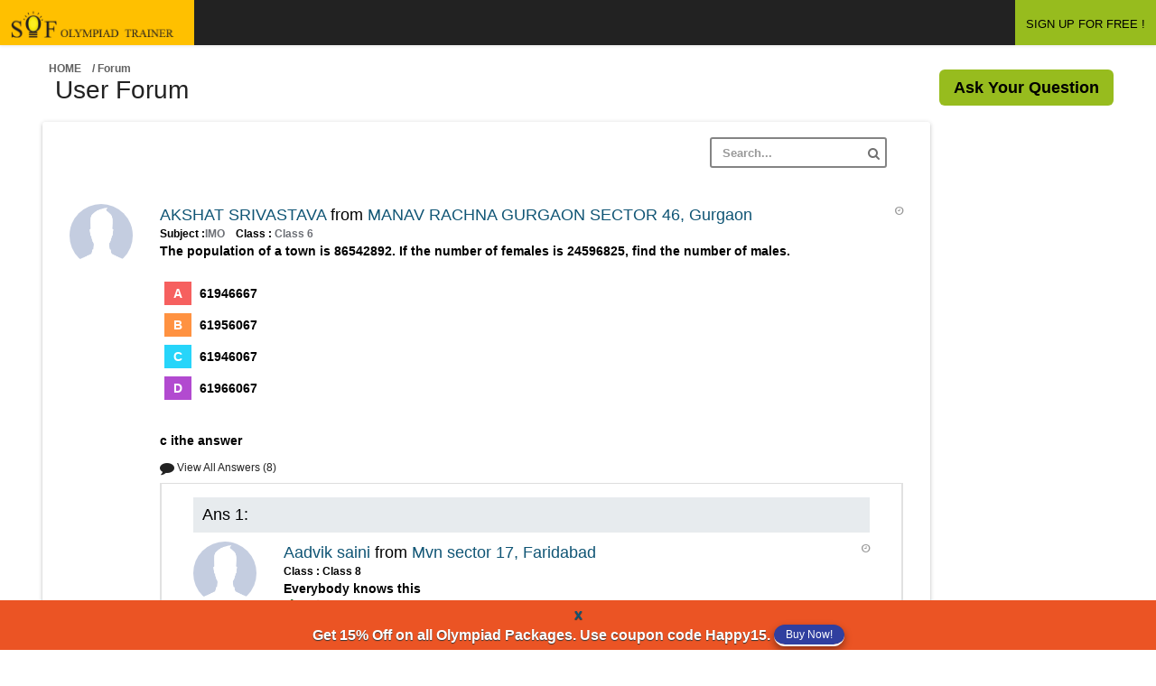

--- FILE ---
content_type: text/html;charset=UTF-8
request_url: https://www.sofolympiadtrainer.com/forum/questions/38502/pthe-population-of-a-town-is-86542892-if-the-number-of-females-is-24596825-find-the-number-of-males-
body_size: 8756
content:






<!DOCTYPE html>
<html lang="en">
    <head>

	
<!-- Google Tag Manager -->
<script>(function(w,d,s,l,i){w[l]=w[l]||[];w[l].push({'gtm.start':
new Date().getTime(),event:'gtm.js'});var f=d.getElementsByTagName(s)[0],
j=d.createElement(s),dl=l!='dataLayer'?'&l='+l:'';j.async=true;j.src=
'https://www.googletagmanager.com/gtm.js?id='+i+dl;f.parentNode.insertBefore(j,f);
})(window,document,'script','dataLayer','GTM-M98F9Z7');</script>
<!-- End Google Tag Manager -->


        
            
                <title>pthe population of a town is 86542892 if the number of females is 24596825 find the number of males </title>
            

            
        
        <link rel="shortcut icon" href="/resources/latestLogin/assets/favicon.ico">
        <meta charset="UTF-8" />
        <meta name="viewport" content="width=device-width, initial-scale=1.0" />
        <meta http-equiv="X-UA-Compatible" content="IE=edge,chrome=1" />
        <script src="/resources/js/rwuser.js"></script>
        <link rel="stylesheet" type="text/css" href="/resources/css/bootstrap/bootstrap.min.css" />
        <link rel="stylesheet" type="text/css" href="/resources/css/libs/font-awesome.css" />
        <link rel="stylesheet" type="text/css" href="/resources/css/libs/nanoscroller.css" />
        <link rel="stylesheet" type="text/css" href="/resources/css/compiled/theme_styles.css" />
        <link rel="stylesheet" type="text/css" href="/resources/css/libs/magnific-popup.css">
        <link type="image/x-icon" href="favicon.png" rel="shortcut icon" />

        <!-- google font libraries -->
        <!--        <link href='//fonts.googleapis.com/css?family=Open+Sans:400,600,700,300|Titillium+Web:200,300,400' rel='stylesheet' type='text/css'>-->

        <!--[if lt IE 9]>
                <script src="/resources/js/html5shiv.js"></script>
                <script src="/resources/js/respond.min.js"></script>
        <![endif]-->


        <style>
	.story .storyheading{background:#E7EBEE ; margin-bottom: 10px; padding: 5px 10px;}
	.story .storyheadingM{background:#a5dc65 ; margin-bottom: 10px; padding: 5px 10px;}
	</style>
    </head>
    <body>
        <div id="theme-wrapper">

            <header class="navbar" id="header-navbar">
                







<link rel="stylesheet" type="text/css" href="https://cdnjs.cloudflare.com/ajax/libs/font-awesome/5.13.1/css/all.min.css">
<link rel="stylesheet" type="text/css" href="/resources/css/libs/font-awesome.css" />
<link rel="stylesheet" href="https://cdnjs.cloudflare.com/ajax/libs/animate.css/4.0.0/animate.min.css" />

<script src="/resources/js/revisewise.js?v=5.09"></script>

<style>
.theme-blue-gradient #header-navbar{
background:#222;
}
</style>

 



<div class="content-wrapper" style="background:#222">


    
    
     <a href="/user/common/dashboard" id="logo" class="navbar-brand" style="background: #ffc000;padding:12px">
            <img src="/resources/images/login/logo.png" alt="SOF Olympiad Trainer" title="SOF Olympiad Trainer" class="normal-logo logo-white" height="30" width="191"/>
            <img src="/resources/img/logo-black.png" alt="logo" class="normal-logo logo-black" height="30" width="191"/>
            <img src="/resources/img/logo-small.png" alt="logo" class="small-logo hidden-xs hidden-sm hidden" height="30" width="191"/>
        </a>
	



               





<!-- wallet -->





            </ul>
        </div>

        <div class="nav-no-collapse pull-right" id="header-nav">
            <ul class="nav navbar-nav pull-right">

                
            


<li>
   <a href="https://www.sofolympiadtrainer.com/user/new" class="btn btn-success" style="color:#000;">SIGN UP FOR FREE !</a>
</li>
<!--for GTM popup-->
<a id="gtmPopupId" name="gtmPopupId" data-toggle="modal" data-target="#GTMPopup"></a>
<!--/for GTM popup-->
 

</ul>

        </div>
    </div>
</div>
<!-- for programme popup-->
  <!-- Modal 
  <div class="modal fade animate__animated animate__zoomInDown" id="GTMPopup" role="dialog" >
  	    <div class="modal-dialog">
     	<div class="modal-content" style="border-radius: 5px;background-color: #fff0;box-shadow:none;border: none;">
       Modal body       
<div class="modal-body text-center" style="padding: 0px;">
        <button type="button" class="close" data-dismiss="modal" aria-hidden="true"><i style="color:#e53935;" class="fas fa-times-circle"></i></button>
	<a href="https://www.sofolympiadtrainer.com/skills-development-programme.jsp?utm_source=sofolympiadtrainer&utm_medium=banner&utm_campaign=popup&utm_content=programme_on_forum">
      	<img class="img-responsive"src="https://www.sofolympiadtrainer.com/resources/newTheme2019/img/all_images/programme-popup.png" style="border-radius: 5px;" >
        </a>
       	</div>
       
       	</div>
     </div>
  </div>
 /for programme popup -->
<script>
 
    setTimeout(function(){ document.getElementById("gtmPopupId").click();
         
    }, 7000);
   
</script>


            </header>

            <div id="page-wrapper_1" class="container">
                <div class="row">
                    
                    <div id="content-wrapper_1">
                        






<script src="https://www.google.com/recaptcha/api.js" async defer></script>


<script src="/resources/js/revisewise.js"></script>

<style>

  /* p img{width:-webkit-fill-available;} */
   
  p img{width:fit-content;}

.story-inner-content-forum p{font-size:20px;}

@media (min-width: 320px) and (max-width: 770px) {
.story-inner-content-forum p{font-size:13px;}
#forum_ans {color:#000;font-size: 14px;padding: 12px 0;}
}

</style>
<div id="page-wrapper" class="container">
    <div class="row">

        <div id="content-wrapper" style="margin-left:0;">
            <div class="row">
                <div class="col-lg-12">

                            <div class="pull-left">
                                <ol class="breadcrumb">
                                    <li><a href="/forum">Home</a></li>
                                    <input type="hidden" id="askquespopup" name="askquespopup" value=""/>
                                    <input type="hidden" id="askansspopup" name="askansspopup" value=""/>
                                    <input type="hidden" id="clickId" name="clickId" value=""/>
                                    <input type="hidden" id="ansClickId" name="ansClickId" value=""/>
                                    <input type="hidden" id="askQSubject" name="askQSubject" value=""/>
                                    <input type="hidden" id="threadId" name="threadId" value="38502"/>
                                    <li class="active">/ Forum</li>
                                </ol>

                             </div>    
</div>
<div class="container">
<div class="row">
                <div class="col-lg-2">
		<h1>User Forum</h1>
                  </div>           
		<div class="col-lg-10">
                            <div style="margin-bottom: 15px;" class="pull-right">
                                <a class="btn-lg btn-success mrg-b-lg" style="color:#000;" href="/forum/postq" data-toggle="modal">Ask Your Question</a>
                                <a  id="modalHref" name="modalHref" href="#myModal" data-toggle="modal"></a>
                            </div>
                        </div>
                    </div>
</div>


<!-- banner-1 -->
<center>
  <!--  <a href="https://www.sofolympiadtrainer.com/assessment-test.jsp?utm_source=sofolympiadtrainer.com&utm_medium=banner&utm_campaign=forum_static_banner&utm_content=assessment_test_on_forum_static_banner">
   <img src="/resources/newTheme2019/img/all_images/forum-multiple-olympiad-static-banner-blog.png" alt="" class="img-responsive" style="margin-bottom: 10px;" /> </a>
 <a href="https://www.sofolympiadtrainer.com/pricing.jsp">
<img src="https://www.sofolympiadtrainer.com/resources/newTheme2019/img/all_images/backToSchool20.png" height="212" width="1185" alt="coupon" class="img-responsive" style="margin-bottom: 10px;" /> </a> -->
</center>
<!-- /banner-1  -->


                    <div class="row" id="user-profile">


                        <div class="col-lg-10 col-md-8 col-sm-8">
                            <!--rajni -->

                            <div class="row">


                                <div class="col-lg-12 col-md-12 col-sm-12">
                                    <div class="main-box clearfix">
                                        <div class="tabs-wrapper profile-tabs">
                                            <!--                                                <ul class="nav nav-tabs">
                                                                                                <li class="active"><a href="#tab-nco" onclick="javascript:setCategoryFunc('NCO');" id="tab-nco-href" data-toggle="tab">NCO</a></li>
                                                                                                <li><a href="#tab-nso" onclick="javascript:setCategoryFunc('NSO');" id="tab-nso-href" data-toggle="tab">NSO</a></li>
                                                                                                <li><a href="#tab-imo" onclick="javascript:setCategoryFunc('IMO');" id="tab-imo-href" data-toggle="tab">IMO</a></li>
                                                                                                <li><a href="#tab-ieo" onclick="javascript:setCategoryFunc('IEO');" id="tab-ieo-href" data-toggle="tab">IEO</a></li>
                                                                                            </ul>  -->

                                            <div class="tab-content">
                                                <!-------- NCO ------------------------------------------------------------------------------------------------------------->                                               
                                                <div class="tab-pane fade in active" id="tab-nco">
                                                    <header class="main-box-header clearfix">
                                                        <div class="filter-block col-lg-12">
                                                            <div class="form-group pull-right">
                                                                <form name="searchNCO" id="searchNCO" action="/forum/search/result" method="post">
                                                                    <input type="text" id="queryString" name="queryString" placeholder="Search..." class="form-control">
                                                                    <i class="fa fa-search search-icon"></i>
                                                                </form>
                                                            </div> 
                                                        </div>
                                                    </header>


                                                    <div id="newsfeed">

                                                        <!-- Fisrt story -->


                                                                                                                        
                                                        <div class="story"  style="padding:10px 0 0 0;word-break:break-word;">
                                                            
                                                             
                                                            <div class="story-user">
                                                                <a href="#">
                                                                    <img src="/resources/images/avatar.png" alt=""/>
                                                                </a>
                                                            </div>

                                                            <div class="story-content">

                                                                

                                                                <header class="story-header">

                                                                    <div class="story-author">
                                                                        <a class="story-author-link" href="/forum/user/17681">AKSHAT SRIVASTAVA </a>
                                                                        from
                                                                        <a style="color:#105575;">MANAV RACHNA GURGAON SECTOR 46, Gurgaon</a>
                                                                    </div>
                                                                        
                                                                    <div class="small">Subject :<a style="color:#6c6f75;">IMO </a> &nbsp;&nbsp; Class :<a style="color:#6c6f75;"> Class 6 </a></div>


                                                                    <div class="story-time">
                                                                        <i class="fa fa-clock-o"></i><time class="timeago" datetime="2020-01-21 20:13:32.0"></time>
                                                                    </div>
                                                                </header>
                                                                <div id="forum_ans">
                                                                    <style type="text/css">p img{vertical-align:middle;margin-bottom:10px;}
{list-style:none;font-size:14px;line-height:45px;}
{line-height:30px;}
span{line-height:35px;height:35px; padding: 5px 10px;margin:0 5px;color:#FFF;text-align:center;}
span.firsta{background:#f6605f;}
span.firstb{background:#ff9241;}
span.firstc{background:#27d5fa;}
span.firstd{background:#b24ad0;}
span.firste{background:#00D9BC;}
</style><p>The population of a town is 86542892. If the number of females is 24596825, find the number of males.
<br/>
<br/><span class="firsta">A</span> 61946667 
<br/><span class="firstb">B</span> 61956067
<br/><span class="firstc">C</span> 61946067 
<br/><span class="firstd">D</span> 61966067
</p><br>c ithe answer

                                                                </div>

                                                                <!-- Ans Pannel -->
                                                                <div id="accordion" class="panel-group accordion" style="margin-bottom: 0px;">
                                                                    <div class="panel panel-default" style="box-shadow:none;">
                                                                        <div class="panel-heading" style="background:#FFF;padding-left:0;">
                                                                            <h4 class="panel-title">
                                                                                <a href="#collapseNco38502" id="collapseNcoHref38502" name="collapseNcoHref38502" data-parent="#accordion" data-toggle="expand" class="accordion-toggle collapsed" style="content:none">
                                                                                    <small style="color:#222;">	<i class="fa fa-comment fa-lg"></i> View All Answers (8)</small>

                                                                                </a>
                                                                            </h4>
                                                                        </div>
                                                                        <div class="panel-collapse expanded" id="collapseNco38502">  <!-- collapseOne -->
                                                                            <div class="panel-body">
                                                                                <!--==============================================================================================================   -->                         
                                                                                <!-- First ans -->
                                                                                
                                                                                
                                                                                    
                                                                                    
                                                                                    <div class="story" style="padding:0;">
                                                                                        <h2 class="storyheading" >Ans 1:
                                                                                            
                                                                                            
                                                                                        </h2>


                                                                                        <!-- Edit form start-->
                                                                                        <div class="modal fade" id="myModal81008" tabindex="-1" role="dialog" aria-labelledby="myModalLabel" aria-hidden="true">
                                                                                            <div class="modal-dialog">
                                                                                                <div class="modal-content">

                                                                                                    <div class="modal-header">
                                                                                                        <button type="button" class="close" data-dismiss="modal" aria-hidden="true">&times;</button>
                                                                                                        <h4 class="modal-title">Edit Post</h4>
                                                                                                    </div>

                                                                                                    <div class="modal-body">
                                                                                                        <form method="post" id="editansform" name="editansform" action="/forum/editAns">
                                                                                                            <input type="hidden" id="postId" name="postId" value="81008"/>
                                                                                                             <input type="hidden" id="threadId" name="threadId" value="38502"/>
                                                                                                            <input type="hidden" id="clickIdVal" name="clickIdVal" value="collapseNcoHref38502"/>
                                                                                                            <div class="form-group">
                                                                                                                <label for="exampleTextarea">Post</label>
                                                                                                                <textarea class="form-control" id="editAnsPostMessage" name="editAnsPostMessage" rows="10">Everybody knows this</textarea>
                                                                                                            </div>

                                                                                                            <div class="modal-footer">
                                                                                                                <!-- <button type="button" class="btn btn-default" data-dismiss="modal">Close</button> -->
                                                                                                                <button type="submit" class="btn btn-primary">Save</button>
                                                                                                            </div>
                                                                                                        </form>

                                                                                                    </div>

                                                                                                </div><!-- /.modal-content -->
                                                                                            </div><!-- /.modal-dialog -->
                                                                                        </div>

                                                                                        <!-- Edit form end -->


                                                                                        <div class="story-user">
                                                                                            <a href="#">
                                                                                                <img src="/resources/images/avatar.png" alt=""/>
                                                                                            </a>
                                                                                        </div>

                                                                                        <div class="story-content">
                                                                                            <header class="story-header">


                                                                                                <div class="story-author">
                                                                                                    <a class="story-author-link" href="/forum/user/301759"> Aadvik saini </a>
                                                                                                    from
                                                                                                    <a style="color:#105575;">Mvn sector 17, Faridabad</a>
                                                                                                </div>

                                                                                                <div class="small">Class :<a style="color:black;"> Class 8 </a></div>


                                                                                                <div class="story-time">
                                                                                                    <i class="fa fa-clock-o"></i> <time class="timeago" datetime="2020-04-02 20:20:10.0"></time>
                                                                                                </div>
                                                                                            </header>
                                                                                            <div class="story-inner-content-forum" style="word-break: break-word;">
                                                                                                Everybody knows this
                                                                                            </div>
                                                                                            <div id="voteCount81008">
                                                                                                <footer class="story-footer">
                                                                                                    <a style="color:#05570A;" class="story-comments-link" href="#" onclick="voteCountFunc('81008', 'u', 'voteCount81008');">
                                                                                                        <i class="fa fa-thumbs-up fa-lg"></i>  
                                                                                                        </a>
                                                                                                        <a class="story-likes-link" href="#" onclick="voteCountFunc('81008', 'd', 'voteCount81008');">
                                                                                                        <i class="fa fa-thumbs-down fa-lg"></i>  
                                                                                                        </a>
                                                                                                    </footer>
                                                                                                </div>
                                                                                                <br>


                                                                                            </div>
                                                                                        </div>
                                                                                
                                                                                    
                                                                                    
                                                                                    <div class="story" style="padding:0;">
                                                                                        <h2 class="storyheading" >Ans 2:
                                                                                            
                                                                                            
                                                                                        </h2>


                                                                                        <!-- Edit form start-->
                                                                                        <div class="modal fade" id="myModal109179" tabindex="-1" role="dialog" aria-labelledby="myModalLabel" aria-hidden="true">
                                                                                            <div class="modal-dialog">
                                                                                                <div class="modal-content">

                                                                                                    <div class="modal-header">
                                                                                                        <button type="button" class="close" data-dismiss="modal" aria-hidden="true">&times;</button>
                                                                                                        <h4 class="modal-title">Edit Post</h4>
                                                                                                    </div>

                                                                                                    <div class="modal-body">
                                                                                                        <form method="post" id="editansform" name="editansform" action="/forum/editAns">
                                                                                                            <input type="hidden" id="postId" name="postId" value="109179"/>
                                                                                                             <input type="hidden" id="threadId" name="threadId" value="38502"/>
                                                                                                            <input type="hidden" id="clickIdVal" name="clickIdVal" value="collapseNcoHref38502"/>
                                                                                                            <div class="form-group">
                                                                                                                <label for="exampleTextarea">Post</label>
                                                                                                                <textarea class="form-control" id="editAnsPostMessage" name="editAnsPostMessage" rows="10">So Easy!</textarea>
                                                                                                            </div>

                                                                                                            <div class="modal-footer">
                                                                                                                <!-- <button type="button" class="btn btn-default" data-dismiss="modal">Close</button> -->
                                                                                                                <button type="submit" class="btn btn-primary">Save</button>
                                                                                                            </div>
                                                                                                        </form>

                                                                                                    </div>

                                                                                                </div><!-- /.modal-content -->
                                                                                            </div><!-- /.modal-dialog -->
                                                                                        </div>

                                                                                        <!-- Edit form end -->


                                                                                        <div class="story-user">
                                                                                            <a href="#">
                                                                                                <img src="/resources/images/avatar.png" alt=""/>
                                                                                            </a>
                                                                                        </div>

                                                                                        <div class="story-content">
                                                                                            <header class="story-header">


                                                                                                <div class="story-author">
                                                                                                    <a class="story-author-link" href="/forum/user/1284299"> Prithwanko Ghosh </a>
                                                                                                    from
                                                                                                    <a style="color:#105575;">Kendriya Vidyalaya IIT Kanpur, Kanpur</a>
                                                                                                </div>

                                                                                                <div class="small">Class :<a style="color:black;"> Class 7 </a></div>


                                                                                                <div class="story-time">
                                                                                                    <i class="fa fa-clock-o"></i> <time class="timeago" datetime="2023-01-21 04:20:50.0"></time>
                                                                                                </div>
                                                                                            </header>
                                                                                            <div class="story-inner-content-forum" style="word-break: break-word;">
                                                                                                So Easy!
                                                                                            </div>
                                                                                            <div id="voteCount109179">
                                                                                                <footer class="story-footer">
                                                                                                    <a style="color:#05570A;" class="story-comments-link" href="#" onclick="voteCountFunc('109179', 'u', 'voteCount109179');">
                                                                                                        <i class="fa fa-thumbs-up fa-lg"></i>  
                                                                                                        </a>
                                                                                                        <a class="story-likes-link" href="#" onclick="voteCountFunc('109179', 'd', 'voteCount109179');">
                                                                                                        <i class="fa fa-thumbs-down fa-lg"></i>  
                                                                                                        </a>
                                                                                                    </footer>
                                                                                                </div>
                                                                                                <br>


                                                                                            </div>
                                                                                        </div>
                                                                                
                                                                                    
                                                                                    
                                                                                    <div class="story" style="padding:0;">
                                                                                        <h2 class="storyheading" >Ans 3:
                                                                                            
                                                                                            
                                                                                        </h2>


                                                                                        <!-- Edit form start-->
                                                                                        <div class="modal fade" id="myModal119101" tabindex="-1" role="dialog" aria-labelledby="myModalLabel" aria-hidden="true">
                                                                                            <div class="modal-dialog">
                                                                                                <div class="modal-content">

                                                                                                    <div class="modal-header">
                                                                                                        <button type="button" class="close" data-dismiss="modal" aria-hidden="true">&times;</button>
                                                                                                        <h4 class="modal-title">Edit Post</h4>
                                                                                                    </div>

                                                                                                    <div class="modal-body">
                                                                                                        <form method="post" id="editansform" name="editansform" action="/forum/editAns">
                                                                                                            <input type="hidden" id="postId" name="postId" value="119101"/>
                                                                                                             <input type="hidden" id="threadId" name="threadId" value="38502"/>
                                                                                                            <input type="hidden" id="clickIdVal" name="clickIdVal" value="collapseNcoHref38502"/>
                                                                                                            <div class="form-group">
                                                                                                                <label for="exampleTextarea">Post</label>
                                                                                                                <textarea class="form-control" id="editAnsPostMessage" name="editAnsPostMessage" rows="10"></textarea>
                                                                                                            </div>

                                                                                                            <div class="modal-footer">
                                                                                                                <!-- <button type="button" class="btn btn-default" data-dismiss="modal">Close</button> -->
                                                                                                                <button type="submit" class="btn btn-primary">Save</button>
                                                                                                            </div>
                                                                                                        </form>

                                                                                                    </div>

                                                                                                </div><!-- /.modal-content -->
                                                                                            </div><!-- /.modal-dialog -->
                                                                                        </div>

                                                                                        <!-- Edit form end -->


                                                                                        <div class="story-user">
                                                                                            <a href="#">
                                                                                                <img src="/resources/images/avatar.png" alt=""/>
                                                                                            </a>
                                                                                        </div>

                                                                                        <div class="story-content">
                                                                                            <header class="story-header">


                                                                                                <div class="story-author">
                                                                                                    <a class="story-author-link" href="/forum/user/1415624"> Mayank Singla </a>
                                                                                                    from
                                                                                                    <a style="color:#105575;">lfc, Sangrur</a>
                                                                                                </div>

                                                                                                <div class="small">Class :<a style="color:black;"> Class 7 </a></div>


                                                                                                <div class="story-time">
                                                                                                    <i class="fa fa-clock-o"></i> <time class="timeago" datetime="2024-09-29 17:01:55.0"></time>
                                                                                                </div>
                                                                                            </header>
                                                                                            <div class="story-inner-content-forum" style="word-break: break-word;">
                                                                                                
                                                                                            </div>
                                                                                            <div id="voteCount119101">
                                                                                                <footer class="story-footer">
                                                                                                    <a style="color:#05570A;" class="story-comments-link" href="#" onclick="voteCountFunc('119101', 'u', 'voteCount119101');">
                                                                                                        <i class="fa fa-thumbs-up fa-lg"></i>  
                                                                                                        </a>
                                                                                                        <a class="story-likes-link" href="#" onclick="voteCountFunc('119101', 'd', 'voteCount119101');">
                                                                                                        <i class="fa fa-thumbs-down fa-lg"></i>  
                                                                                                        </a>
                                                                                                    </footer>
                                                                                                </div>
                                                                                                <br>


                                                                                            </div>
                                                                                        </div>
                                                                                
                                                                                    
                                                                                    
                                                                                    <div class="story" style="padding:0;">
                                                                                        <h2 class="storyheading" >Ans 4:
                                                                                            
                                                                                            
                                                                                        </h2>


                                                                                        <!-- Edit form start-->
                                                                                        <div class="modal fade" id="myModal76373" tabindex="-1" role="dialog" aria-labelledby="myModalLabel" aria-hidden="true">
                                                                                            <div class="modal-dialog">
                                                                                                <div class="modal-content">

                                                                                                    <div class="modal-header">
                                                                                                        <button type="button" class="close" data-dismiss="modal" aria-hidden="true">&times;</button>
                                                                                                        <h4 class="modal-title">Edit Post</h4>
                                                                                                    </div>

                                                                                                    <div class="modal-body">
                                                                                                        <form method="post" id="editansform" name="editansform" action="/forum/editAns">
                                                                                                            <input type="hidden" id="postId" name="postId" value="76373"/>
                                                                                                             <input type="hidden" id="threadId" name="threadId" value="38502"/>
                                                                                                            <input type="hidden" id="clickIdVal" name="clickIdVal" value="collapseNcoHref38502"/>
                                                                                                            <div class="form-group">
                                                                                                                <label for="exampleTextarea">Post</label>
                                                                                                                <textarea class="form-control" id="editAnsPostMessage" name="editAnsPostMessage" rows="10">Subtract the number of females from whole population. :)</textarea>
                                                                                                            </div>

                                                                                                            <div class="modal-footer">
                                                                                                                <!-- <button type="button" class="btn btn-default" data-dismiss="modal">Close</button> -->
                                                                                                                <button type="submit" class="btn btn-primary">Save</button>
                                                                                                            </div>
                                                                                                        </form>

                                                                                                    </div>

                                                                                                </div><!-- /.modal-content -->
                                                                                            </div><!-- /.modal-dialog -->
                                                                                        </div>

                                                                                        <!-- Edit form end -->


                                                                                        <div class="story-user">
                                                                                            <a href="#">
                                                                                                <img src="/resources/images/avatar.png" alt=""/>
                                                                                            </a>
                                                                                        </div>

                                                                                        <div class="story-content">
                                                                                            <header class="story-header">


                                                                                                <div class="story-author">
                                                                                                    <a class="story-author-link" href="/forum/user/151183"> Anuj Kumar Singh </a>
                                                                                                    from
                                                                                                    <a style="color:#105575;">Podar International School, Pune</a>
                                                                                                </div>

                                                                                                <div class="small">Class :<a style="color:black;"> Class 6 </a></div>


                                                                                                <div class="story-time">
                                                                                                    <i class="fa fa-clock-o"></i> <time class="timeago" datetime="2020-01-28 01:03:21.0"></time>
                                                                                                </div>
                                                                                            </header>
                                                                                            <div class="story-inner-content-forum" style="word-break: break-word;">
                                                                                                Subtract the number of females from whole population. :)
                                                                                            </div>
                                                                                            <div id="voteCount76373">
                                                                                                <footer class="story-footer">
                                                                                                    <a style="color:#05570A;" class="story-comments-link" href="#" onclick="voteCountFunc('76373', 'u', 'voteCount76373');">
                                                                                                        <i class="fa fa-thumbs-up fa-lg"></i>  
                                                                                                        </a>
                                                                                                        <a class="story-likes-link" href="#" onclick="voteCountFunc('76373', 'd', 'voteCount76373');">
                                                                                                        <i class="fa fa-thumbs-down fa-lg"></i>  
                                                                                                        </a>
                                                                                                    </footer>
                                                                                                </div>
                                                                                                <br>


                                                                                            </div>
                                                                                        </div>
                                                                                
                                                                                    
                                                                                    
                                                                                    <div class="story" style="padding:0;">
                                                                                        <h2 class="storyheading" >Ans 5:
                                                                                            
                                                                                            
                                                                                        </h2>


                                                                                        <!-- Edit form start-->
                                                                                        <div class="modal fade" id="myModal81338" tabindex="-1" role="dialog" aria-labelledby="myModalLabel" aria-hidden="true">
                                                                                            <div class="modal-dialog">
                                                                                                <div class="modal-content">

                                                                                                    <div class="modal-header">
                                                                                                        <button type="button" class="close" data-dismiss="modal" aria-hidden="true">&times;</button>
                                                                                                        <h4 class="modal-title">Edit Post</h4>
                                                                                                    </div>

                                                                                                    <div class="modal-body">
                                                                                                        <form method="post" id="editansform" name="editansform" action="/forum/editAns">
                                                                                                            <input type="hidden" id="postId" name="postId" value="81338"/>
                                                                                                             <input type="hidden" id="threadId" name="threadId" value="38502"/>
                                                                                                            <input type="hidden" id="clickIdVal" name="clickIdVal" value="collapseNcoHref38502"/>
                                                                                                            <div class="form-group">
                                                                                                                <label for="exampleTextarea">Post</label>
                                                                                                                <textarea class="form-control" id="editAnsPostMessage" name="editAnsPostMessage" rows="10">Yup !</textarea>
                                                                                                            </div>

                                                                                                            <div class="modal-footer">
                                                                                                                <!-- <button type="button" class="btn btn-default" data-dismiss="modal">Close</button> -->
                                                                                                                <button type="submit" class="btn btn-primary">Save</button>
                                                                                                            </div>
                                                                                                        </form>

                                                                                                    </div>

                                                                                                </div><!-- /.modal-content -->
                                                                                            </div><!-- /.modal-dialog -->
                                                                                        </div>

                                                                                        <!-- Edit form end -->


                                                                                        <div class="story-user">
                                                                                            <a href="#">
                                                                                                <img src="/resources/images/avatar.png" alt=""/>
                                                                                            </a>
                                                                                        </div>

                                                                                        <div class="story-content">
                                                                                            <header class="story-header">


                                                                                                <div class="story-author">
                                                                                                    <a class="story-author-link" href="/forum/user/1106378"> Pranit Sinha </a>
                                                                                                    from
                                                                                                    <a style="color:#105575;">Montfort School, Roorkee, Haridwar</a>
                                                                                                </div>

                                                                                                <div class="small">Class :<a style="color:black;"> Class 6 </a></div>


                                                                                                <div class="story-time">
                                                                                                    <i class="fa fa-clock-o"></i> <time class="timeago" datetime="2020-04-26 00:55:16.0"></time>
                                                                                                </div>
                                                                                            </header>
                                                                                            <div class="story-inner-content-forum" style="word-break: break-word;">
                                                                                                Yup !
                                                                                            </div>
                                                                                            <div id="voteCount81338">
                                                                                                <footer class="story-footer">
                                                                                                    <a style="color:#05570A;" class="story-comments-link" href="#" onclick="voteCountFunc('81338', 'u', 'voteCount81338');">
                                                                                                        <i class="fa fa-thumbs-up fa-lg"></i>  
                                                                                                        </a>
                                                                                                        <a class="story-likes-link" href="#" onclick="voteCountFunc('81338', 'd', 'voteCount81338');">
                                                                                                        <i class="fa fa-thumbs-down fa-lg"></i>  
                                                                                                        </a>
                                                                                                    </footer>
                                                                                                </div>
                                                                                                <br>


                                                                                            </div>
                                                                                        </div>
                                                                                
                                                                                    
                                                                                    
                                                                                    <div class="story" style="padding:0;">
                                                                                        <h2 class="storyheading" >Ans 6:
                                                                                            
                                                                                            
                                                                                        </h2>


                                                                                        <!-- Edit form start-->
                                                                                        <div class="modal fade" id="myModal119138" tabindex="-1" role="dialog" aria-labelledby="myModalLabel" aria-hidden="true">
                                                                                            <div class="modal-dialog">
                                                                                                <div class="modal-content">

                                                                                                    <div class="modal-header">
                                                                                                        <button type="button" class="close" data-dismiss="modal" aria-hidden="true">&times;</button>
                                                                                                        <h4 class="modal-title">Edit Post</h4>
                                                                                                    </div>

                                                                                                    <div class="modal-body">
                                                                                                        <form method="post" id="editansform" name="editansform" action="/forum/editAns">
                                                                                                            <input type="hidden" id="postId" name="postId" value="119138"/>
                                                                                                             <input type="hidden" id="threadId" name="threadId" value="38502"/>
                                                                                                            <input type="hidden" id="clickIdVal" name="clickIdVal" value="collapseNcoHref38502"/>
                                                                                                            <div class="form-group">
                                                                                                                <label for="exampleTextarea">Post</label>
                                                                                                                <textarea class="form-control" id="editAnsPostMessage" name="editAnsPostMessage" rows="10">this i the most easiest question . solved it in 10 sec lol :)</textarea>
                                                                                                            </div>

                                                                                                            <div class="modal-footer">
                                                                                                                <!-- <button type="button" class="btn btn-default" data-dismiss="modal">Close</button> -->
                                                                                                                <button type="submit" class="btn btn-primary">Save</button>
                                                                                                            </div>
                                                                                                        </form>

                                                                                                    </div>

                                                                                                </div><!-- /.modal-content -->
                                                                                            </div><!-- /.modal-dialog -->
                                                                                        </div>

                                                                                        <!-- Edit form end -->


                                                                                        <div class="story-user">
                                                                                            <a href="#">
                                                                                                <img src="/resources/images/avatar.png" alt=""/>
                                                                                            </a>
                                                                                        </div>

                                                                                        <div class="story-content">
                                                                                            <header class="story-header">


                                                                                                <div class="story-author">
                                                                                                    <a class="story-author-link" href="/forum/user/1283082"> Shreyansh Gupta </a>
                                                                                                    from
                                                                                                    <a style="color:#105575;">MVN, faridabad</a>
                                                                                                </div>

                                                                                                <div class="small">Class :<a style="color:black;"> Class 7 </a></div>


                                                                                                <div class="story-time">
                                                                                                    <i class="fa fa-clock-o"></i> <time class="timeago" datetime="2024-09-30 16:08:39.0"></time>
                                                                                                </div>
                                                                                            </header>
                                                                                            <div class="story-inner-content-forum" style="word-break: break-word;">
                                                                                                this i the most easiest question . solved it in 10 sec lol :)
                                                                                            </div>
                                                                                            <div id="voteCount119138">
                                                                                                <footer class="story-footer">
                                                                                                    <a style="color:#05570A;" class="story-comments-link" href="#" onclick="voteCountFunc('119138', 'u', 'voteCount119138');">
                                                                                                        <i class="fa fa-thumbs-up fa-lg"></i>  
                                                                                                        </a>
                                                                                                        <a class="story-likes-link" href="#" onclick="voteCountFunc('119138', 'd', 'voteCount119138');">
                                                                                                        <i class="fa fa-thumbs-down fa-lg"></i>  
                                                                                                        </a>
                                                                                                    </footer>
                                                                                                </div>
                                                                                                <br>


                                                                                            </div>
                                                                                        </div>
                                                                                
                                                                                    
                                                                                    
                                                                                    <div class="story" style="padding:0;">
                                                                                        <h2 class="storyheading" >Ans 7:
                                                                                            
                                                                                            
                                                                                        </h2>


                                                                                        <!-- Edit form start-->
                                                                                        <div class="modal fade" id="myModal119139" tabindex="-1" role="dialog" aria-labelledby="myModalLabel" aria-hidden="true">
                                                                                            <div class="modal-dialog">
                                                                                                <div class="modal-content">

                                                                                                    <div class="modal-header">
                                                                                                        <button type="button" class="close" data-dismiss="modal" aria-hidden="true">&times;</button>
                                                                                                        <h4 class="modal-title">Edit Post</h4>
                                                                                                    </div>

                                                                                                    <div class="modal-body">
                                                                                                        <form method="post" id="editansform" name="editansform" action="/forum/editAns">
                                                                                                            <input type="hidden" id="postId" name="postId" value="119139"/>
                                                                                                             <input type="hidden" id="threadId" name="threadId" value="38502"/>
                                                                                                            <input type="hidden" id="clickIdVal" name="clickIdVal" value="collapseNcoHref38502"/>
                                                                                                            <div class="form-group">
                                                                                                                <label for="exampleTextarea">Post</label>
                                                                                                                <textarea class="form-control" id="editAnsPostMessage" name="editAnsPostMessage" rows="10"></textarea>
                                                                                                            </div>

                                                                                                            <div class="modal-footer">
                                                                                                                <!-- <button type="button" class="btn btn-default" data-dismiss="modal">Close</button> -->
                                                                                                                <button type="submit" class="btn btn-primary">Save</button>
                                                                                                            </div>
                                                                                                        </form>

                                                                                                    </div>

                                                                                                </div><!-- /.modal-content -->
                                                                                            </div><!-- /.modal-dialog -->
                                                                                        </div>

                                                                                        <!-- Edit form end -->


                                                                                        <div class="story-user">
                                                                                            <a href="#">
                                                                                                <img src="/resources/images/avatar.png" alt=""/>
                                                                                            </a>
                                                                                        </div>

                                                                                        <div class="story-content">
                                                                                            <header class="story-header">


                                                                                                <div class="story-author">
                                                                                                    <a class="story-author-link" href="/forum/user/1283082"> Shreyansh Gupta </a>
                                                                                                    from
                                                                                                    <a style="color:#105575;">MVN, faridabad</a>
                                                                                                </div>

                                                                                                <div class="small">Class :<a style="color:black;"> Class 7 </a></div>


                                                                                                <div class="story-time">
                                                                                                    <i class="fa fa-clock-o"></i> <time class="timeago" datetime="2024-09-30 16:08:51.0"></time>
                                                                                                </div>
                                                                                            </header>
                                                                                            <div class="story-inner-content-forum" style="word-break: break-word;">
                                                                                                
                                                                                            </div>
                                                                                            <div id="voteCount119139">
                                                                                                <footer class="story-footer">
                                                                                                    <a style="color:#05570A;" class="story-comments-link" href="#" onclick="voteCountFunc('119139', 'u', 'voteCount119139');">
                                                                                                        <i class="fa fa-thumbs-up fa-lg"></i>  
                                                                                                        </a>
                                                                                                        <a class="story-likes-link" href="#" onclick="voteCountFunc('119139', 'd', 'voteCount119139');">
                                                                                                        <i class="fa fa-thumbs-down fa-lg"></i>  
                                                                                                        </a>
                                                                                                    </footer>
                                                                                                </div>
                                                                                                <br>


                                                                                            </div>
                                                                                        </div>
                                                                                
                                                                                    
                                                                                    
                                                                                    <div class="story" style="padding:0;">
                                                                                        <h2 class="storyheading" >Ans 8:
                                                                                            
                                                                                            
                                                                                        </h2>


                                                                                        <!-- Edit form start-->
                                                                                        <div class="modal fade" id="myModal82269" tabindex="-1" role="dialog" aria-labelledby="myModalLabel" aria-hidden="true">
                                                                                            <div class="modal-dialog">
                                                                                                <div class="modal-content">

                                                                                                    <div class="modal-header">
                                                                                                        <button type="button" class="close" data-dismiss="modal" aria-hidden="true">&times;</button>
                                                                                                        <h4 class="modal-title">Edit Post</h4>
                                                                                                    </div>

                                                                                                    <div class="modal-body">
                                                                                                        <form method="post" id="editansform" name="editansform" action="/forum/editAns">
                                                                                                            <input type="hidden" id="postId" name="postId" value="82269"/>
                                                                                                             <input type="hidden" id="threadId" name="threadId" value="38502"/>
                                                                                                            <input type="hidden" id="clickIdVal" name="clickIdVal" value="collapseNcoHref38502"/>
                                                                                                            <div class="form-group">
                                                                                                                <label for="exampleTextarea">Post</label>
                                                                                                                <textarea class="form-control" id="editAnsPostMessage" name="editAnsPostMessage" rows="10">Solved in 15 seconds. It was so easy! ;)</textarea>
                                                                                                            </div>

                                                                                                            <div class="modal-footer">
                                                                                                                <!-- <button type="button" class="btn btn-default" data-dismiss="modal">Close</button> -->
                                                                                                                <button type="submit" class="btn btn-primary">Save</button>
                                                                                                            </div>
                                                                                                        </form>

                                                                                                    </div>

                                                                                                </div><!-- /.modal-content -->
                                                                                            </div><!-- /.modal-dialog -->
                                                                                        </div>

                                                                                        <!-- Edit form end -->


                                                                                        <div class="story-user">
                                                                                            <a href="#">
                                                                                                <img src="/resources/images/avatar.png" alt=""/>
                                                                                            </a>
                                                                                        </div>

                                                                                        <div class="story-content">
                                                                                            <header class="story-header">


                                                                                                <div class="story-author">
                                                                                                    <a class="story-author-link" href="/forum/user/1262798"> Mathamagician </a>
                                                                                                    from
                                                                                                    <a style="color:#105575;">BGSNPS, Bengaluru</a>
                                                                                                </div>

                                                                                                <div class="small">Class :<a style="color:black;"> Class 6 </a></div>


                                                                                                <div class="story-time">
                                                                                                    <i class="fa fa-clock-o"></i> <time class="timeago" datetime="2020-06-07 15:39:19.0"></time>
                                                                                                </div>
                                                                                            </header>
                                                                                            <div class="story-inner-content-forum" style="word-break: break-word;">
                                                                                                Solved in 15 seconds. It was so easy! ;)
                                                                                            </div>
                                                                                            <div id="voteCount82269">
                                                                                                <footer class="story-footer">
                                                                                                    <a style="color:#05570A;" class="story-comments-link" href="#" onclick="voteCountFunc('82269', 'u', 'voteCount82269');">
                                                                                                        <i class="fa fa-thumbs-up fa-lg"></i>  
                                                                                                        </a>
                                                                                                        <a class="story-likes-link" href="#" onclick="voteCountFunc('82269', 'd', 'voteCount82269');">
                                                                                                        <i class="fa fa-thumbs-down fa-lg"></i>  
                                                                                                        </a>
                                                                                                    </footer>
                                                                                                </div>
                                                                                                <br>


                                                                                            </div>
                                                                                        </div>
                                                                                        
                                                                                
                                                                                <!-- First ans End -->
                                                                                <!-- ============================================================================================================== -->
                                                                            </div>
                                                                        </div>
                                                                    </div>
                                                                </div>
                                                                <!-- Ans Pannel End -->
                                                                <!-- your ans -->
                                                                <div id="accordion" class="panel-group accordion">
                                                                    <div class="panel panel-default" style="box-shadow:none;">
                                                                        <div class="panel-heading" style="background:#FFF;padding:0 0 10px 0;">
                                                                            <h4 class="panel-title">

                                                                                <a href="/forum/postad?threadId=38502" onclick="setAnsClickIdDetailPage('threadDetails38502');" data-parent="#accordion"  class="accordion-toggle collapsed" style="content:none">
                                                                                    <small style="color:blue;">	<i class="fa fa-comment fa-lg"></i> Submit Your Answers</small>

                                                                                </a>
                                                                                <a  id="hellothreadDetails38502" name="hellothreadDetails38502" href="#threadDetails38502" class="accordion-toggle collapsed" data-parent="#accordion" data-toggle="collapse"></a>
                                                                            </h4>
                                                                        </div>
                                                                        <div class="panel-collapse collapse" id="threadDetails38502">
                                                                            <div class="panel-body">

                                                                                <header class="main-box-header clearfix">
                                                                                    <h2>Post Your Answer</h2>
                                                                                </header>

                                                                                <div class="main-box-body clearfix">
                                                                                    <form method="post" id="askansform38502" name="askansform38502" action="/forum/submitAns" onsubmit="return validateAnsForm('anserrordiv38502', 'askansform38502');">
                                                                                        <input type="hidden" id="questionPostId" name="questionPostId" value="38502"/>
                                                                                        <input type="hidden" id="clickIdVal" name="clickIdVal" value="collapseNcoHref38502"/>
                                                                                        <div id="anserrordiv38502" style="color: red"></div>
                                                                                        <div class="form-group">
                                                                                            <textarea class="form-control" id="ansPostMessage" name="ansPostMessage" rows="10"></textarea>
                                                                                        </div>
											<div id="askqueformcaptchaerrordiv2" style="color: red"></div>
                                                                                        <!-- Google reCAPTCHA box -->                                      
                                                <div class="g-recaptcha" data-sitekey="6LeyACYTAAAAAI5YEOgwmn_4zpMAwbrbjqn2VCgV" style="transform:scale(0.77);-webkit-transform:scale(0.77);transform-origin:0 0;-webkit-transform-origin:0 0;"></div>    

                                                                                        <div class="form-group">
                                                                                            <div class=" col-lg-10">
                                                                                                <!--   <button class="btn btn-primary" type="Submit">Submit</button> -->
                                                                                                <input type="submit" class="btn btn-primary" value="Submit"/>
                                                                                            </div>
                                                                                        </div>	
                                                                                    </form>

                                                                                </div>

                                                                            </div>
                                                                        </div>
                                                                    </div>
                                                                </div>
                                                                <!-- your ans end-->


                                                            </div>
                                                                 
                                                        </div>
                                                        

                                                        <!-- fist story end -->

                                                    </div>

                                                </div>
                                                <!-------- NSO ------------------------------------------------------------------------------------------------------------->

                                                <!-------- IMO ------------------------------------------------------------------------------------------------------------->

                                                <!-------- IEO ------------------------------------------------------------------------------------------------------------->

                                            </div>
                                        </div>

                                    </div>
                                </div>
                            </div>

                            <!-- rajni -->

                        </div>
                        

                        <!-- banner 2 -->
                           <!--   <div class="col-lg-2 col-md-4 col-sm-4">
                                <a href="https://www.sofolympiadtrainer.com/instantPaymentPage?utm_source=sofolympiadtrainer.com&utm_medium=banner&utm_campaign=forum_static_banner&utm_content=multiple_olympiad_on_forum_static_banner">
                                    <img src="/resources/newTheme2019/img/all_images/forum-multiple-olympiad-static-banner-2.png" alt="" class="img-responsive" />
                                 </a>
                             </div>  -->
                             <!-- /banner-2 -->

                        
                        <div class="clearfix"></div>
                    </div><div class="clearfix"></div>
                </div>
                <div class="clearfix"></div>


		
<!--
<footer id="footer-bar" class="row" style="width: 100%;background-color:#2eafb0;/ position: fixed; /bottom: 0px;height: auto;line-height: 29px;color: white;opacity: 1;height: auto;">
                            
<p style=" font-size:16px; padding-left:43px; margin: 4px; float:left">Prepare for NSO, NCO, IMO, IEO with SOF Olympiad Trainer</p>

<a class="btn btn-success pull-right" href="http://www.sofolympiadtrainer.com/user/new" onclick="ga('send', 'event', { eventCategory: 'Forum QuestionPage', eventAction: 'click', eventLabel: 'click on sign up for free'});" style="margin: 10px;margin-right: 50px;">Sign up for FREE!</a>
<a class="btn btn-success pull-right" href="http://www.sofolympiadtrainer.com/user/new" onclick="ga('send', 'event', { eventCategory: 'Forum QuestionPage', eventAction: 'click', eventLabel: 'click on login now'});" style="margin: 10px;margin-right: 24px;">Login Now</a>
                     </footer>

-->


                <!--                            <footer id="footer-bar" class="row">
                                                <p id="footer-copyright" class="col-xs-12">
                                                    Powered by revisewise.
                                                </p>
                                            </footer>-->
            </div>
        </div>
    </div>
</div>





<script   src="https://code.jquery.com/jquery-3.0.0.min.js"   integrity="sha256-JmvOoLtYsmqlsWxa7mDSLMwa6dZ9rrIdtrrVYRnDRH0="   crossorigin="anonymous"></script>
<script src="/resources/js/jquery.timeago.js" type="text/javascript"></script>
<script type="text/javascript">
 window.onload = function () {
	var ansClickId = document.getElementById("ansClickId").value;
	var helloclick = ansClickId;
        //alert("helloclick="+helloclick);
	if (helloclick != "") {
		//alert("inside helloclick");
		document.getElementById(helloclick).click();
		setTimeout(function () {
			openAnsBox(helloclick);
		}, 1000);

	}

	
	document.getElementById("ansClickId").value = "";

}

function openAnsBox(ancId) {
	window.location = document.getElementById(ancId);
}


function submitClassChange(url, formId) {
	//cid = document.getElementById(formId).classChangeTop.value;
	//alert(document.getElementById("classChangeTop").value);
	//document.getElementById("classId").value= cid;

	//url = url+"?dbName="+db;
	//alert(url);
	document.getElementById(formId).action = url;
	document.getElementById(formId).submit();
}
</script>
<script type="text/javascript">
    var $j = jQuery.noConflict();
    $j(document).ready(function () {
        $j("time.timeago").timeago();
    });

    function validateAskQueForm() {
        var flag = true;
        var postMessages = document.getElementById("questionPostMessage").value;
        var recapcha=document.getElementById("g-recaptcha-response").value;
        //alert(postMessages);
        //var postMessages=document.getElementById("questionPostMessage");
        if (postMessages == '') {
            flag = false;

            document.getElementById("askqueformerrordiv").innerHTML = "Please enter your qustion in post area.";
            var mytext = document.getElementById("questionPostMessage");
            mytext.focus();
        }
        if(recapcha ==''){ 
        flag = false;
       
        document.getElementById("askqueformcaptchaerrordiv").innerHTML ="Please fill/select captcha.";
        var mytext1 = document.getElementById("g-recaptcha-response");
        mytext1.focus(); 
    }
        //alert(flag);
        return flag;
    }

    function validateAnsForm(id, formName) {
        var flag = true;
        //alert(id);
        //var postMessages=document.getElementById("ansPostMessage").value;
        var postMessages = document.getElementById(formName)[2].value
	var recapcha=document.getElementById("g-recaptcha-response").value;

        ///alert(postMessages);
        //var postMessages=document.getElementById("questionPostMessage");
        var reWhiteSpace = new RegExp(/^\s+$/);
        if (postMessages == '' || reWhiteSpace.test(postMessages)) {
            flag = false;

            document.getElementById(id).innerHTML = "Please enter your answer.";
            var mytext = document.getElementById("ansPostMessage");
            mytext.focus();
        }

        var arr = postMessages.split(' ');
    $.each(arr,function(){
        console.log(this.length);
        // check valid word length
        checkRepeat = function (this) {
            var repeats = /(.)\1/;
            return repeats.test(str);
        };
        if(this.length > 30 || if(checkRepeat)){
          document.getElementById(id).innerHTML ="Please enter valid words.";
          var mytext = document.getElementById("ansPostMessage");
          mytext.focus();  
        }
    });        

	if(recapcha ==''){ 
        flag = false;
       
        document.getElementById("askqueformcaptchaerrordiv2").innerHTML ="Please fill/select captcha.";
        var mytext1 = document.getElementById("g-recaptcha-response");
        mytext1.focus(); 
    }

        //alert(flag);
        return flag;
    }
</script>


                        <!--<div class="fixed-footer">
                            <footer id="footer-bar" class="row">
                                








                            </footer>
                        </div> -->
                    </div>
                </div>
            </div>
        </div>
<!-- global scripts -->
            <script src="/resources/js/demo-skin-changer.js"></script> <!-- only for demo -->

            <script src="/resources/js/jquery.js"></script>
            <script src="/resources/js/bootstrap.js"></script>
            <script src="/resources/js/jquery.nanoscroller.min.js"></script>

<!--            <script src="/resources/js/demo.js"></script>  only for demo -->

            <!-- this page specific scripts -->
            <script src="/resources/js/jquery.slimscroll.min.js"></script>

            <!-- theme scripts -->
<!--            <script src="/resources/js/scripts.js"></script>
            <script src="/resources/js/pace.min.js"></script>-->

    </body>
</html>
